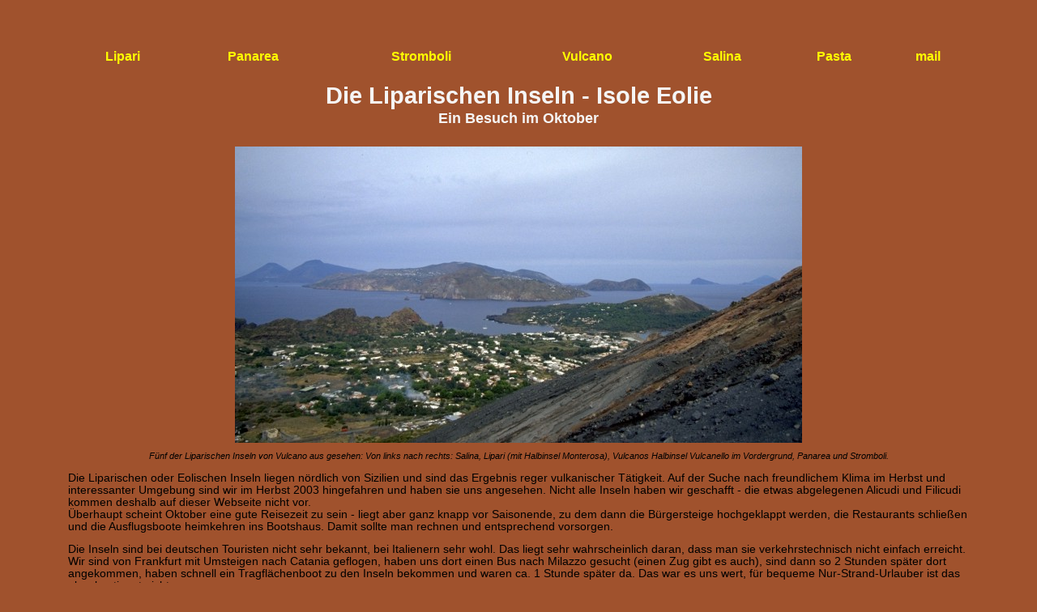

--- FILE ---
content_type: text/html
request_url: http://koys.de/Liparische-Inseln/
body_size: 1530
content:
<!DOCTYPE HTML PUBLIC "-//W3C//DTD HTML 4.0 Transitional//EN">
<html>
<head>
	<title>Liparische Inseln - &Auml;olische Inseln</title>
	<link rel="STYLESHEET" type="text/css" href="a_lipari.css">
	<meta http-equiv="imagetoolbar" content="no">
<meta http-equiv="Content-Type" content="text/html; charset=iso-8859-1">
</head>
<body class="blatt">
<table>
<tr>
	<td><a href="Lipari.html">Lipari</a></td>
	<td><a href="Panarea.html">Panarea</a></td>
	<td><a href="Stromboli.html">Stromboli</a></td>
	<td><a href="Vulcano.html">Vulcano</a></td>
	<td><a href="Salina.html">Salina</a></td>
	<td><a href="Pasta_Liparese.html">Pasta</a></td>
	<td><a href="mailto:webseite@iko-web.de">mail</a></td>
</tr>
</table>

<h1>Die Liparischen Inseln - Isole Eolie</h1>
<h2>Ein Besuch im Oktober</h2>
<div align="center"><p class=bu><img src="Liparische-Inseln.jpg" width="700" height="366" alt="Liparische Inseln - Isole Eolie"  title="Liparische Inseln - Isole Eolie"><br>
F&uuml;nf der Liparischen Inseln von Vulcano aus gesehen: Von links nach rechts: Salina, Lipari (mit Halbinsel Monterosa), Vulcanos Halbinsel Vulcanello im Vordergrund, Panarea und Stromboli. </p>
<p></p>
</div>
<p>Die Liparischen oder Eolischen Inseln liegen n&ouml;rdlich von Sizilien und sind das Ergebnis reger vulkanischer T&auml;tigkeit. Auf der Suche nach freundlichem Klima im Herbst und interessanter Umgebung sind wir im Herbst 2003 hingefahren und haben sie uns angesehen. Nicht alle Inseln haben wir geschafft - die etwas abgelegenen Alicudi und Filicudi kommen deshalb auf dieser Webseite nicht vor. <br>
&Uuml;berhaupt scheint Oktober eine gute Reisezeit zu sein - liegt aber ganz knapp vor Saisonende, zu dem dann die B&uuml;rgersteige hochgeklappt werden, die Restaurants schlie&szlig;en und die Ausflugsboote heimkehren ins Bootshaus. Damit sollte man rechnen und entsprechend vorsorgen.</p>
<p>Die Inseln sind bei deutschen Touristen nicht sehr bekannt, bei Italienern sehr wohl. Das liegt sehr wahrscheinlich daran, dass man sie verkehrstechnisch nicht einfach erreicht. Wir sind von Frankfurt mit Umsteigen nach Catania geflogen, haben uns dort einen Bus nach Milazzo gesucht (einen Zug gibt es auch), sind dann so 2 Stunden sp&auml;ter dort angekommen, haben schnell ein Tragfl&auml;chenboot zu den Inseln bekommen und waren ca. 1 Stunde sp&auml;ter da. Das war es uns wert, f&uuml;r bequeme Nur-Strand-Urlauber ist das aber bestimmt nichts.</p>
<p>Viel Spa&szlig; beim Ankucken der Fotos!</p>
<table>
<tr>
	<td><a href="Lipari.html">Lipari</a></td>
	<td><a href="Panarea.html">Panarea</a></td>
	<td><a href="Stromboli.html">Stromboli</a></td>
	<td><a href="Vulcano.html">Vulcano</a></td>
	<td><a href="Salina.html">Salina</a></td>
	<td><a href="Pasta_Liparese.html">Pasta</a></td>
	<td><a href="mailto:webseite@iko-web.de">mail</a></td>
</tr>
</table>

<div align="center">
<script async src="//pagead2.googlesyndication.com/pagead/js/adsbygoogle.js"></script>
<!-- Lipari, 728x90, Erstellt 13.01.10 -->
<ins class="adsbygoogle"
     style="display:inline-block;width:728px;height:90px"
     data-ad-client="ca-pub-4197140260259784"
     data-ad-slot="2624750538"></ins>
<script>
(adsbygoogle = window.adsbygoogle || []).push({});
</script>
</div>
</body>
</html>


--- FILE ---
content_type: text/html; charset=utf-8
request_url: https://www.google.com/recaptcha/api2/aframe
body_size: 266
content:
<!DOCTYPE HTML><html><head><meta http-equiv="content-type" content="text/html; charset=UTF-8"></head><body><script nonce="vg-C8mvRGVzwp2t5cKge_g">/** Anti-fraud and anti-abuse applications only. See google.com/recaptcha */ try{var clients={'sodar':'https://pagead2.googlesyndication.com/pagead/sodar?'};window.addEventListener("message",function(a){try{if(a.source===window.parent){var b=JSON.parse(a.data);var c=clients[b['id']];if(c){var d=document.createElement('img');d.src=c+b['params']+'&rc='+(localStorage.getItem("rc::a")?sessionStorage.getItem("rc::b"):"");window.document.body.appendChild(d);sessionStorage.setItem("rc::e",parseInt(sessionStorage.getItem("rc::e")||0)+1);localStorage.setItem("rc::h",'1763303661095');}}}catch(b){}});window.parent.postMessage("_grecaptcha_ready", "*");}catch(b){}</script></body></html>

--- FILE ---
content_type: text/css
request_url: http://koys.de/Liparische-Inseln/a_lipari.css
body_size: 455
content:
body {
	margin-bottom: 3%;
	margin-left: 5%;
	margin-right: 5%;
	margin-top: 3%;
	font-family: Verdana, Geneva, Arial, Helvetica, sans-serif;
	font-size: 85%;
	font-style: normal;
	font-weight: normal;
	color: Black;
	background-color: #A0522D;
}
.bu{
	font-size: 80%;
	font-style: italic;
}
a {
	color: #CBFF00;
	color: Yellow;
	text-decoration: none;
}
a:hover, a:active{
	color: #FF3300;	
	text-decoration: underline;
}
a:visited{
	/*color: #529470;*/
	color: #9D9D9D;
}
.fett{
	font-weight: bold;
}
h1{
	text-align: center;
	color: #F5F5F5;
	font-size: 210%;
	padding-bottom: 0px;
	margin-bottom: 1px;
}
h2{
	text-align: center;
	color: #F5F5F5;
	font-size: 130%;
	padding-top: -20px;
	margin-top: 1px;
}
.blatt{
	background-color: #A0522D;
	padding-bottom: 20px;
	padding-left: 20px;
	padding-right: 20px;
	padding-top: 20px;
}
img {border: 0px; margin: 10px;}
table{
	border: none;
	text-align: center;
	width: 100%;
	padding: 0px;
}
.contact{
	width: 50%;
	
}
tr{
	text-align: center;
}
td{
	font-weight: bold;
	background-color: #A0522D;
}












